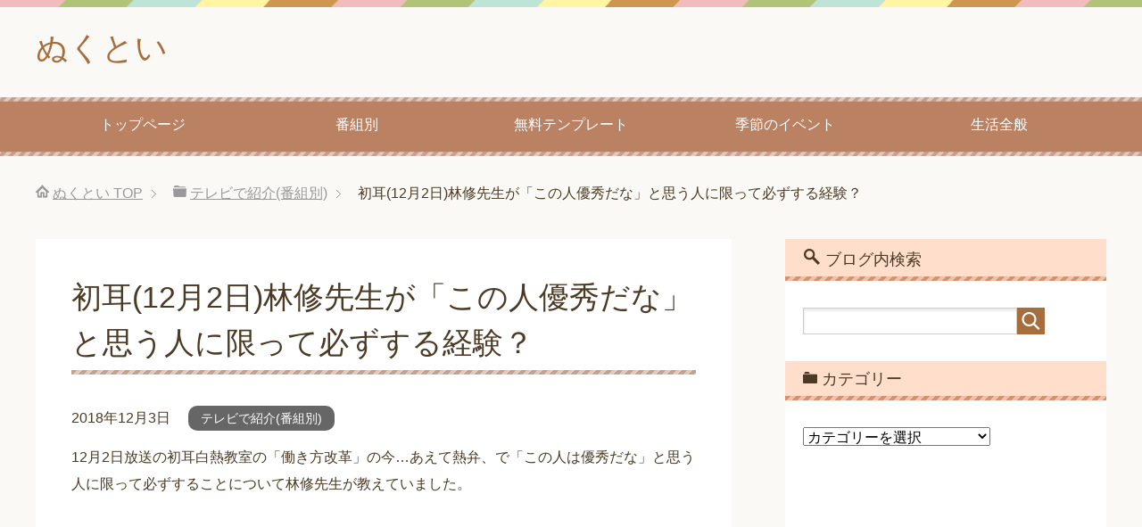

--- FILE ---
content_type: text/html; charset=UTF-8
request_url: https://www.nukutoi.com/%E5%88%9D%E8%80%B312%E6%9C%882%E6%97%A5%E6%9E%97%E4%BF%AE%E5%85%88%E7%94%9F%E3%81%8C%E3%80%8C%E3%81%93%E3%81%AE%E4%BA%BA%E5%84%AA%E7%A7%80%E3%81%A0%E3%81%AA%E3%80%8D%E3%81%A8%E6%80%9D%E3%81%86/
body_size: 11223
content:
<!DOCTYPE html>
<html lang="ja"
      class="col2">
<head prefix="og: http://ogp.me/ns# fb: http://ogp.me/ns/fb#">
<script async src="//pagead2.googlesyndication.com/pagead/js/adsbygoogle.js"></script>
<script>
     (adsbygoogle = window.adsbygoogle || []).push({
          google_ad_client: "ca-pub-9175340241986188",
          enable_page_level_ads: true
     });
</script>
    
    <meta charset="UTF-8">
    <meta http-equiv="X-UA-Compatible" content="IE=edge">
	        <meta name="viewport" content="width=device-width, initial-scale=1.0">
			            <meta name="keywords" content="テレビで紹介(番組別),林,初耳,この人優秀だな,質問,この人できる,ZOZO,ブランディング">
				            <meta name="description" content="12月2日放送の初耳白熱教室の「働き方改革」の今…あえて熱弁、で「この人は優秀だな」と思う人に限って必ずすることについて林修先生が教えていました。 スポンサーリンク 目次「この人は優秀だな」と思う人に限って必ずすること「 …">
		<link rel="canonical" href="https://www.nukutoi.com/%e5%88%9d%e8%80%b312%e6%9c%882%e6%97%a5%e6%9e%97%e4%bf%ae%e5%85%88%e7%94%9f%e3%81%8c%e3%80%8c%e3%81%93%e3%81%ae%e4%ba%ba%e5%84%aa%e7%a7%80%e3%81%a0%e3%81%aa%e3%80%8d%e3%81%a8%e6%80%9d%e3%81%86/" />

		<!-- All in One SEO 4.0.18 -->
		<title>初耳(12月2日)林修先生が「この人優秀だな」と思う人に限って必ずする経験？ | ぬくとい</title>
		<meta name="description" content="12月2日放送の初耳白熱教室の「働き方改革」の今…あえて熱弁、で「この人は優秀だな」と思う人に限って必ずすることについて林修先生が教えていました。 スポンサーリンク 目次「この人は優秀だな」と思う人に限って必ずすること「 […]"/>
		<link rel="canonical" href="https://www.nukutoi.com/%e5%88%9d%e8%80%b312%e6%9c%882%e6%97%a5%e6%9e%97%e4%bf%ae%e5%85%88%e7%94%9f%e3%81%8c%e3%80%8c%e3%81%93%e3%81%ae%e4%ba%ba%e5%84%aa%e7%a7%80%e3%81%a0%e3%81%aa%e3%80%8d%e3%81%a8%e6%80%9d%e3%81%86/" />
		<meta property="og:site_name" content="ぬくとい" />
		<meta property="og:type" content="article" />
		<meta property="og:title" content="初耳(12月2日)林修先生が「この人優秀だな」と思う人に限って必ずする経験？ | ぬくとい" />
		<meta property="og:description" content="12月2日放送の初耳白熱教室の「働き方改革」の今…あえて熱弁、で「この人は優秀だな」と思う人に限って必ずすることについて林修先生が教えていました。 スポンサーリンク 目次「この人は優秀だな」と思う人に限って必ずすること「 […]" />
		<meta property="og:url" content="https://www.nukutoi.com/%e5%88%9d%e8%80%b312%e6%9c%882%e6%97%a5%e6%9e%97%e4%bf%ae%e5%85%88%e7%94%9f%e3%81%8c%e3%80%8c%e3%81%93%e3%81%ae%e4%ba%ba%e5%84%aa%e7%a7%80%e3%81%a0%e3%81%aa%e3%80%8d%e3%81%a8%e6%80%9d%e3%81%86/" />
		<meta property="fb:app_id" content="879845122363532" />
		<meta property="fb:admins" content="331171097573375" />
		<meta property="og:image" content="https://www.nukutoi.com/wp-content/uploads/2019/02/nukutoi.jpg" />
		<meta property="og:image:secure_url" content="https://www.nukutoi.com/wp-content/uploads/2019/02/nukutoi.jpg" />
		<meta property="og:image:width" content="640" />
		<meta property="og:image:height" content="427" />
		<meta property="article:published_time" content="2018-12-03T02:26:05Z" />
		<meta property="article:modified_time" content="2018-12-03T02:28:45Z" />
		<meta property="twitter:card" content="summary" />
		<meta property="twitter:site" content="@nukutoitoi" />
		<meta property="twitter:domain" content="www.nukutoi.com" />
		<meta property="twitter:title" content="初耳(12月2日)林修先生が「この人優秀だな」と思う人に限って必ずする経験？ | ぬくとい" />
		<meta property="twitter:description" content="12月2日放送の初耳白熱教室の「働き方改革」の今…あえて熱弁、で「この人は優秀だな」と思う人に限って必ずすることについて林修先生が教えていました。 スポンサーリンク 目次「この人は優秀だな」と思う人に限って必ずすること「 […]" />
		<meta property="twitter:image" content="https://www.nukutoi.com/wp-content/uploads/2019/02/nukutoi.jpg" />
		<meta name="google" content="nositelinkssearchbox" />
		<script type="application/ld+json" class="aioseo-schema">
			{"@context":"https:\/\/schema.org","@graph":[{"@type":"WebSite","@id":"https:\/\/www.nukutoi.com\/#website","url":"https:\/\/www.nukutoi.com\/","name":"\u306c\u304f\u3068\u3044","description":"\u77e5\u308a\u305f\u3044\u60c5\u5831\u3092\u767a\u898b\uff01","publisher":{"@id":"https:\/\/www.nukutoi.com\/#organization"}},{"@type":"Organization","@id":"https:\/\/www.nukutoi.com\/#organization","name":"\u306c\u304f\u3068\u3044","url":"https:\/\/www.nukutoi.com\/","sameAs":["https:\/\/twitter.com\/nukutoitoi"]},{"@type":"BreadcrumbList","@id":"https:\/\/www.nukutoi.com\/%e5%88%9d%e8%80%b312%e6%9c%882%e6%97%a5%e6%9e%97%e4%bf%ae%e5%85%88%e7%94%9f%e3%81%8c%e3%80%8c%e3%81%93%e3%81%ae%e4%ba%ba%e5%84%aa%e7%a7%80%e3%81%a0%e3%81%aa%e3%80%8d%e3%81%a8%e6%80%9d%e3%81%86\/#breadcrumblist","itemListElement":[{"@type":"ListItem","@id":"https:\/\/www.nukutoi.com\/#listItem","position":"1","item":{"@id":"https:\/\/www.nukutoi.com\/#item","name":"\u30db\u30fc\u30e0","description":"\u65e5\u3005\u306e\u5b50\u80b2\u3066\u306b\u95a2\u3059\u308b\u60c5\u5831\u3084\u751f\u6d3b\u3067\u6c17\u306b\u306a\u308b\u60c5\u5831\u3092\u307e\u3068\u3081\u3066\u3044\u307e\u3059\u3002\u6c17\u306b\u306a\u3063\u305f\u3053\u3068\u304c\u3059\u3063\u304d\u308a\u89e3\u6c7a\u3059\u308b\u3088\u3046\u306a\u30d6\u30ed\u30b0\u306b\u306a\u308b\u3088\u3046\u30b7\u30e3\u30ab\u30ea\u30ad\u306b\u52aa\u3081\u3066\u3044\u307e\u3059\uff01","url":"https:\/\/www.nukutoi.com\/"},"nextItem":"https:\/\/www.nukutoi.com\/%e5%88%9d%e8%80%b312%e6%9c%882%e6%97%a5%e6%9e%97%e4%bf%ae%e5%85%88%e7%94%9f%e3%81%8c%e3%80%8c%e3%81%93%e3%81%ae%e4%ba%ba%e5%84%aa%e7%a7%80%e3%81%a0%e3%81%aa%e3%80%8d%e3%81%a8%e6%80%9d%e3%81%86\/#listItem"},{"@type":"ListItem","@id":"https:\/\/www.nukutoi.com\/%e5%88%9d%e8%80%b312%e6%9c%882%e6%97%a5%e6%9e%97%e4%bf%ae%e5%85%88%e7%94%9f%e3%81%8c%e3%80%8c%e3%81%93%e3%81%ae%e4%ba%ba%e5%84%aa%e7%a7%80%e3%81%a0%e3%81%aa%e3%80%8d%e3%81%a8%e6%80%9d%e3%81%86\/#listItem","position":"2","item":{"@id":"https:\/\/www.nukutoi.com\/%e5%88%9d%e8%80%b312%e6%9c%882%e6%97%a5%e6%9e%97%e4%bf%ae%e5%85%88%e7%94%9f%e3%81%8c%e3%80%8c%e3%81%93%e3%81%ae%e4%ba%ba%e5%84%aa%e7%a7%80%e3%81%a0%e3%81%aa%e3%80%8d%e3%81%a8%e6%80%9d%e3%81%86\/#item","name":"\u521d\u8033(12\u67082\u65e5)\u6797\u4fee\u5148\u751f\u304c\u300c\u3053\u306e\u4eba\u512a\u79c0\u3060\u306a\u300d\u3068\u601d\u3046\u4eba\u306b\u9650\u3063\u3066\u5fc5\u305a\u3059\u308b\u7d4c\u9a13\uff1f","description":"12\u67082\u65e5\u653e\u9001\u306e\u521d\u8033\u767d\u71b1\u6559\u5ba4\u306e\u300c\u50cd\u304d\u65b9\u6539\u9769\u300d\u306e\u4eca\u2026\u3042\u3048\u3066\u71b1\u5f01\u3001\u3067\u300c\u3053\u306e\u4eba\u306f\u512a\u79c0\u3060\u306a\u300d\u3068\u601d\u3046\u4eba\u306b\u9650\u3063\u3066\u5fc5\u305a\u3059\u308b\u3053\u3068\u306b\u3064\u3044\u3066\u6797\u4fee\u5148\u751f\u304c\u6559\u3048\u3066\u3044\u307e\u3057\u305f\u3002 \u30b9\u30dd\u30f3\u30b5\u30fc\u30ea\u30f3\u30af \u76ee\u6b21\u300c\u3053\u306e\u4eba\u306f\u512a\u79c0\u3060\u306a\u300d\u3068\u601d\u3046\u4eba\u306b\u9650\u3063\u3066\u5fc5\u305a\u3059\u308b\u3053\u3068\u300c [\u2026]","url":"https:\/\/www.nukutoi.com\/%e5%88%9d%e8%80%b312%e6%9c%882%e6%97%a5%e6%9e%97%e4%bf%ae%e5%85%88%e7%94%9f%e3%81%8c%e3%80%8c%e3%81%93%e3%81%ae%e4%ba%ba%e5%84%aa%e7%a7%80%e3%81%a0%e3%81%aa%e3%80%8d%e3%81%a8%e6%80%9d%e3%81%86\/"},"previousItem":"https:\/\/www.nukutoi.com\/#listItem"}]},{"@type":"Person","@id":"https:\/\/www.nukutoi.com\/author\/yamachin\/#author","url":"https:\/\/www.nukutoi.com\/author\/yamachin\/","name":"nukutoi"},{"@type":"WebPage","@id":"https:\/\/www.nukutoi.com\/%e5%88%9d%e8%80%b312%e6%9c%882%e6%97%a5%e6%9e%97%e4%bf%ae%e5%85%88%e7%94%9f%e3%81%8c%e3%80%8c%e3%81%93%e3%81%ae%e4%ba%ba%e5%84%aa%e7%a7%80%e3%81%a0%e3%81%aa%e3%80%8d%e3%81%a8%e6%80%9d%e3%81%86\/#webpage","url":"https:\/\/www.nukutoi.com\/%e5%88%9d%e8%80%b312%e6%9c%882%e6%97%a5%e6%9e%97%e4%bf%ae%e5%85%88%e7%94%9f%e3%81%8c%e3%80%8c%e3%81%93%e3%81%ae%e4%ba%ba%e5%84%aa%e7%a7%80%e3%81%a0%e3%81%aa%e3%80%8d%e3%81%a8%e6%80%9d%e3%81%86\/","name":"\u521d\u8033(12\u67082\u65e5)\u6797\u4fee\u5148\u751f\u304c\u300c\u3053\u306e\u4eba\u512a\u79c0\u3060\u306a\u300d\u3068\u601d\u3046\u4eba\u306b\u9650\u3063\u3066\u5fc5\u305a\u3059\u308b\u7d4c\u9a13\uff1f | \u306c\u304f\u3068\u3044","description":"12\u67082\u65e5\u653e\u9001\u306e\u521d\u8033\u767d\u71b1\u6559\u5ba4\u306e\u300c\u50cd\u304d\u65b9\u6539\u9769\u300d\u306e\u4eca\u2026\u3042\u3048\u3066\u71b1\u5f01\u3001\u3067\u300c\u3053\u306e\u4eba\u306f\u512a\u79c0\u3060\u306a\u300d\u3068\u601d\u3046\u4eba\u306b\u9650\u3063\u3066\u5fc5\u305a\u3059\u308b\u3053\u3068\u306b\u3064\u3044\u3066\u6797\u4fee\u5148\u751f\u304c\u6559\u3048\u3066\u3044\u307e\u3057\u305f\u3002 \u30b9\u30dd\u30f3\u30b5\u30fc\u30ea\u30f3\u30af \u76ee\u6b21\u300c\u3053\u306e\u4eba\u306f\u512a\u79c0\u3060\u306a\u300d\u3068\u601d\u3046\u4eba\u306b\u9650\u3063\u3066\u5fc5\u305a\u3059\u308b\u3053\u3068\u300c [\u2026]","inLanguage":"ja","isPartOf":{"@id":"https:\/\/www.nukutoi.com\/#website"},"breadcrumb":{"@id":"https:\/\/www.nukutoi.com\/%e5%88%9d%e8%80%b312%e6%9c%882%e6%97%a5%e6%9e%97%e4%bf%ae%e5%85%88%e7%94%9f%e3%81%8c%e3%80%8c%e3%81%93%e3%81%ae%e4%ba%ba%e5%84%aa%e7%a7%80%e3%81%a0%e3%81%aa%e3%80%8d%e3%81%a8%e6%80%9d%e3%81%86\/#breadcrumblist"},"author":"https:\/\/www.nukutoi.com\/%e5%88%9d%e8%80%b312%e6%9c%882%e6%97%a5%e6%9e%97%e4%bf%ae%e5%85%88%e7%94%9f%e3%81%8c%e3%80%8c%e3%81%93%e3%81%ae%e4%ba%ba%e5%84%aa%e7%a7%80%e3%81%a0%e3%81%aa%e3%80%8d%e3%81%a8%e6%80%9d%e3%81%86\/#author","creator":"https:\/\/www.nukutoi.com\/%e5%88%9d%e8%80%b312%e6%9c%882%e6%97%a5%e6%9e%97%e4%bf%ae%e5%85%88%e7%94%9f%e3%81%8c%e3%80%8c%e3%81%93%e3%81%ae%e4%ba%ba%e5%84%aa%e7%a7%80%e3%81%a0%e3%81%aa%e3%80%8d%e3%81%a8%e6%80%9d%e3%81%86\/#author","datePublished":"2018-12-03T02:26:05+09:00","dateModified":"2018-12-03T02:28:45+09:00"},{"@type":"Article","@id":"https:\/\/www.nukutoi.com\/%e5%88%9d%e8%80%b312%e6%9c%882%e6%97%a5%e6%9e%97%e4%bf%ae%e5%85%88%e7%94%9f%e3%81%8c%e3%80%8c%e3%81%93%e3%81%ae%e4%ba%ba%e5%84%aa%e7%a7%80%e3%81%a0%e3%81%aa%e3%80%8d%e3%81%a8%e6%80%9d%e3%81%86\/#article","name":"\u521d\u8033(12\u67082\u65e5)\u6797\u4fee\u5148\u751f\u304c\u300c\u3053\u306e\u4eba\u512a\u79c0\u3060\u306a\u300d\u3068\u601d\u3046\u4eba\u306b\u9650\u3063\u3066\u5fc5\u305a\u3059\u308b\u7d4c\u9a13\uff1f | \u306c\u304f\u3068\u3044","description":"12\u67082\u65e5\u653e\u9001\u306e\u521d\u8033\u767d\u71b1\u6559\u5ba4\u306e\u300c\u50cd\u304d\u65b9\u6539\u9769\u300d\u306e\u4eca\u2026\u3042\u3048\u3066\u71b1\u5f01\u3001\u3067\u300c\u3053\u306e\u4eba\u306f\u512a\u79c0\u3060\u306a\u300d\u3068\u601d\u3046\u4eba\u306b\u9650\u3063\u3066\u5fc5\u305a\u3059\u308b\u3053\u3068\u306b\u3064\u3044\u3066\u6797\u4fee\u5148\u751f\u304c\u6559\u3048\u3066\u3044\u307e\u3057\u305f\u3002 \u30b9\u30dd\u30f3\u30b5\u30fc\u30ea\u30f3\u30af \u76ee\u6b21\u300c\u3053\u306e\u4eba\u306f\u512a\u79c0\u3060\u306a\u300d\u3068\u601d\u3046\u4eba\u306b\u9650\u3063\u3066\u5fc5\u305a\u3059\u308b\u3053\u3068\u300c [\u2026]","headline":"\u521d\u8033(12\u67082\u65e5)\u6797\u4fee\u5148\u751f\u304c\u300c\u3053\u306e\u4eba\u512a\u79c0\u3060\u306a\u300d\u3068\u601d\u3046\u4eba\u306b\u9650\u3063\u3066\u5fc5\u305a\u3059\u308b\u7d4c\u9a13\uff1f","author":{"@id":"https:\/\/www.nukutoi.com\/author\/yamachin\/#author"},"publisher":{"@id":"https:\/\/www.nukutoi.com\/#organization"},"datePublished":"2018-12-03T02:26:05+09:00","dateModified":"2018-12-03T02:28:45+09:00","articleSection":"\u30c6\u30ec\u30d3\u3067\u7d39\u4ecb(\u756a\u7d44\u5225), \u6797, \u521d\u8033, \u3053\u306e\u4eba\u512a\u79c0\u3060\u306a, \u8cea\u554f, \u3053\u306e\u4eba\u3067\u304d\u308b, ZOZO, \u30d6\u30e9\u30f3\u30c7\u30a3\u30f3\u30b0","mainEntityOfPage":{"@id":"https:\/\/www.nukutoi.com\/%e5%88%9d%e8%80%b312%e6%9c%882%e6%97%a5%e6%9e%97%e4%bf%ae%e5%85%88%e7%94%9f%e3%81%8c%e3%80%8c%e3%81%93%e3%81%ae%e4%ba%ba%e5%84%aa%e7%a7%80%e3%81%a0%e3%81%aa%e3%80%8d%e3%81%a8%e6%80%9d%e3%81%86\/#webpage"},"isPartOf":{"@id":"https:\/\/www.nukutoi.com\/%e5%88%9d%e8%80%b312%e6%9c%882%e6%97%a5%e6%9e%97%e4%bf%ae%e5%85%88%e7%94%9f%e3%81%8c%e3%80%8c%e3%81%93%e3%81%ae%e4%ba%ba%e5%84%aa%e7%a7%80%e3%81%a0%e3%81%aa%e3%80%8d%e3%81%a8%e6%80%9d%e3%81%86\/#webpage"}}]}
		</script>
		<script type="text/javascript" >
			window.ga=window.ga||function(){(ga.q=ga.q||[]).push(arguments)};ga.l=+new Date;
			ga('create', "UA-55585812-44", 'auto');
			ga('send', 'pageview');
		</script>
		<script async src="https://www.google-analytics.com/analytics.js"></script>
		<!-- All in One SEO -->

<link rel='dns-prefetch' href='//s.w.org' />
<link rel="alternate" type="application/rss+xml" title="ぬくとい &raquo; フィード" href="https://www.nukutoi.com/feed/" />
<link rel="alternate" type="application/rss+xml" title="ぬくとい &raquo; コメントフィード" href="https://www.nukutoi.com/comments/feed/" />
<link rel="alternate" type="application/rss+xml" title="ぬくとい &raquo; 初耳(12月2日)林修先生が「この人優秀だな」と思う人に限って必ずする経験？ のコメントのフィード" href="https://www.nukutoi.com/%e5%88%9d%e8%80%b312%e6%9c%882%e6%97%a5%e6%9e%97%e4%bf%ae%e5%85%88%e7%94%9f%e3%81%8c%e3%80%8c%e3%81%93%e3%81%ae%e4%ba%ba%e5%84%aa%e7%a7%80%e3%81%a0%e3%81%aa%e3%80%8d%e3%81%a8%e6%80%9d%e3%81%86/feed/" />
		<script type="text/javascript">
			window._wpemojiSettings = {"baseUrl":"https:\/\/s.w.org\/images\/core\/emoji\/12.0.0-1\/72x72\/","ext":".png","svgUrl":"https:\/\/s.w.org\/images\/core\/emoji\/12.0.0-1\/svg\/","svgExt":".svg","source":{"concatemoji":"https:\/\/www.nukutoi.com\/wp-includes\/js\/wp-emoji-release.min.js?ver=5.3.20"}};
			!function(e,a,t){var n,r,o,i=a.createElement("canvas"),p=i.getContext&&i.getContext("2d");function s(e,t){var a=String.fromCharCode;p.clearRect(0,0,i.width,i.height),p.fillText(a.apply(this,e),0,0);e=i.toDataURL();return p.clearRect(0,0,i.width,i.height),p.fillText(a.apply(this,t),0,0),e===i.toDataURL()}function c(e){var t=a.createElement("script");t.src=e,t.defer=t.type="text/javascript",a.getElementsByTagName("head")[0].appendChild(t)}for(o=Array("flag","emoji"),t.supports={everything:!0,everythingExceptFlag:!0},r=0;r<o.length;r++)t.supports[o[r]]=function(e){if(!p||!p.fillText)return!1;switch(p.textBaseline="top",p.font="600 32px Arial",e){case"flag":return s([127987,65039,8205,9895,65039],[127987,65039,8203,9895,65039])?!1:!s([55356,56826,55356,56819],[55356,56826,8203,55356,56819])&&!s([55356,57332,56128,56423,56128,56418,56128,56421,56128,56430,56128,56423,56128,56447],[55356,57332,8203,56128,56423,8203,56128,56418,8203,56128,56421,8203,56128,56430,8203,56128,56423,8203,56128,56447]);case"emoji":return!s([55357,56424,55356,57342,8205,55358,56605,8205,55357,56424,55356,57340],[55357,56424,55356,57342,8203,55358,56605,8203,55357,56424,55356,57340])}return!1}(o[r]),t.supports.everything=t.supports.everything&&t.supports[o[r]],"flag"!==o[r]&&(t.supports.everythingExceptFlag=t.supports.everythingExceptFlag&&t.supports[o[r]]);t.supports.everythingExceptFlag=t.supports.everythingExceptFlag&&!t.supports.flag,t.DOMReady=!1,t.readyCallback=function(){t.DOMReady=!0},t.supports.everything||(n=function(){t.readyCallback()},a.addEventListener?(a.addEventListener("DOMContentLoaded",n,!1),e.addEventListener("load",n,!1)):(e.attachEvent("onload",n),a.attachEvent("onreadystatechange",function(){"complete"===a.readyState&&t.readyCallback()})),(n=t.source||{}).concatemoji?c(n.concatemoji):n.wpemoji&&n.twemoji&&(c(n.twemoji),c(n.wpemoji)))}(window,document,window._wpemojiSettings);
		</script>
		<style type="text/css">
img.wp-smiley,
img.emoji {
	display: inline !important;
	border: none !important;
	box-shadow: none !important;
	height: 1em !important;
	width: 1em !important;
	margin: 0 .07em !important;
	vertical-align: -0.1em !important;
	background: none !important;
	padding: 0 !important;
}
</style>
	<link rel='stylesheet' id='wp-block-library-css'  href='https://www.nukutoi.com/wp-includes/css/dist/block-library/style.min.css?ver=5.3.20' type='text/css' media='all' />
<link rel='stylesheet' id='contact-form-7-css'  href='https://www.nukutoi.com/wp-content/plugins/contact-form-7/includes/css/styles.css?ver=5.1.4' type='text/css' media='all' />
<link rel='stylesheet' id='toc-screen-css'  href='https://www.nukutoi.com/wp-content/plugins/table-of-contents-plus/screen.min.css?ver=2002' type='text/css' media='all' />
<link rel='stylesheet' id='wpt-twitter-feed-css'  href='https://www.nukutoi.com/wp-content/plugins/wp-to-twitter/css/twitter-feed.css?ver=5.3.20' type='text/css' media='all' />
<link rel='stylesheet' id='keni_base-css'  href='https://www.nukutoi.com/wp-content/themes/keni71_wp_pretty_brown_201809140922/base.css?ver=5.3.20' type='text/css' media='all' />
<link rel='stylesheet' id='keni_rwd-css'  href='https://www.nukutoi.com/wp-content/themes/keni71_wp_pretty_brown_201809140922/rwd.css?ver=5.3.20' type='text/css' media='all' />
<link rel='stylesheet' id='jquery-lazyloadxt-spinner-css-css'  href='//www.nukutoi.com/wp-content/plugins/a3-lazy-load/assets/css/jquery.lazyloadxt.spinner.css?ver=5.3.20' type='text/css' media='all' />
<script type='text/javascript' src='https://www.nukutoi.com/wp-includes/js/jquery/jquery.js?ver=1.12.4-wp' async charset='UTF-8'></script>
<script type='text/javascript' src='https://www.nukutoi.com/wp-includes/js/jquery/jquery-migrate.min.js?ver=1.4.1' async charset='UTF-8'></script>
<link rel='https://api.w.org/' href='https://www.nukutoi.com/wp-json/' />
<link rel="EditURI" type="application/rsd+xml" title="RSD" href="https://www.nukutoi.com/xmlrpc.php?rsd" />
<link rel="wlwmanifest" type="application/wlwmanifest+xml" href="https://www.nukutoi.com/wp-includes/wlwmanifest.xml" /> 
<meta name="generator" content="WordPress 5.3.20" />
<link rel='shortlink' href='https://www.nukutoi.com/?p=2284' />
<link rel="alternate" type="application/json+oembed" href="https://www.nukutoi.com/wp-json/oembed/1.0/embed?url=https%3A%2F%2Fwww.nukutoi.com%2F%25e5%2588%259d%25e8%2580%25b312%25e6%259c%25882%25e6%2597%25a5%25e6%259e%2597%25e4%25bf%25ae%25e5%2585%2588%25e7%2594%259f%25e3%2581%258c%25e3%2580%258c%25e3%2581%2593%25e3%2581%25ae%25e4%25ba%25ba%25e5%2584%25aa%25e7%25a7%2580%25e3%2581%25a0%25e3%2581%25aa%25e3%2580%258d%25e3%2581%25a8%25e6%2580%259d%25e3%2581%2586%2F" />
<link rel="alternate" type="text/xml+oembed" href="https://www.nukutoi.com/wp-json/oembed/1.0/embed?url=https%3A%2F%2Fwww.nukutoi.com%2F%25e5%2588%259d%25e8%2580%25b312%25e6%259c%25882%25e6%2597%25a5%25e6%259e%2597%25e4%25bf%25ae%25e5%2585%2588%25e7%2594%259f%25e3%2581%258c%25e3%2580%258c%25e3%2581%2593%25e3%2581%25ae%25e4%25ba%25ba%25e5%2584%25aa%25e7%25a7%2580%25e3%2581%25a0%25e3%2581%25aa%25e3%2580%258d%25e3%2581%25a8%25e6%2580%259d%25e3%2581%2586%2F&#038;format=xml" />
<script type="text/javascript">
<!--
/******************************************************************************
***   COPY PROTECTED BY http://chetangole.com/blog/wp-copyprotect/   version 3.1.0 ****
******************************************************************************/
function clickIE4(){
if (event.button==2){
return false;
}
}
function clickNS4(e){
if (document.layers||document.getElementById&&!document.all){
if (e.which==2||e.which==3){
return false;
}
}
}

if (document.layers){
document.captureEvents(Event.MOUSEDOWN);
document.onmousedown=clickNS4;
}
else if (document.all&&!document.getElementById){
document.onmousedown=clickIE4;
}

document.oncontextmenu=new Function("return false")
// --> 
</script>

<script type="text/javascript">
/******************************************************************************
***   COPY PROTECTED BY http://chetangole.com/blog/wp-copyprotect/   version 3.1.0 ****
******************************************************************************/
function disableSelection(target){
if (typeof target.onselectstart!="undefined") //For IE 
	target.onselectstart=function(){return false}
else if (typeof target.style.MozUserSelect!="undefined") //For Firefox
	target.style.MozUserSelect="none"
else //All other route (For Opera)
	target.onmousedown=function(){return false}
target.style.cursor = "default"
}
</script>
<!-- Analytics by WP-Statistics v13.0.5 - https://wp-statistics.com/ -->
		<style type="text/css" id="wp-custom-css">
			
/* ----------------------------------------------------
 SNSボタン
-----------------------------------------------------*/
.sns-wrap {
    width: 100%;
    margin-top: 1em;
    margin-bottom: 1%;
}
 
.sns {
    margin: 0 auto;
    list-style: none;
}
 
.sns a {
    text-decoration: none;
    font-size: 15px;
}
 
.sns {
    text-align: center;
}
 
.sns li {
    float: left;
    width: 32.3%;
    margin: 0 .5% 2%;
}
 
.sns a {
    position: relative;
    display: block;
    padding: 10px 5px;
    color: #fff;
    border-radius: 5px;
    text-align: center;
}
 
.sns span,
.sns .fa {
    margin-right: .4em;
    color: #fff;
}
 
.sns li a:hover {
    -webkit-transform: translate3d(0px,5px,1px);
    -moz-transform: translate3d(0px,5px,1px);
    transform: translate3d(0px,5px,1px);
    box-shadow: none;
}
 
.sns .twitter a {
    background: #55acee;
    box-shadow: 0 5px 0 #0092ca;
}
 
.sns .facebook a {
    background: #315096;
    box-shadow: 0 5px 0 #2c4373;
}
 
.sns .googleplus a {
    background: #dd4b39;
    box-shadow: 0 5px 0 #ad3a2d;
}
 
.sns .hatebu a {
    background: #008fde;
    box-shadow: 0 5px 0 #016DA9;
}
 
.sns .pocket a {
    background: #f03e51;
    box-shadow: 0 5px 0 #c0392b;
}
 
.sns .feedly a {
    background: #87c040;
    box-shadow: 0 5px 0 #74a436;
}
 
@media only screen and ( max-width: 736px ) {
    .sns li {
        width: 32.3%;
        margin: 0 .5% 4%;
    }
     
    .sns a {
        font-size: 13px;
        padding: 6px 3px;
    }
}		</style>
		<!-- ## NXS/OG ## --><!-- ## NXSOGTAGS ## --><!-- ## NXS/OG ## -->
        <link rel="shortcut icon" type="image/x-icon" href="https://www.nukutoi.com/wp-content/themes/keni71_wp_pretty_brown_201809140922/favicon.ico">
        <link rel="apple-touch-icon" href="https://www.nukutoi.com/wp-content/themes/keni71_wp_pretty_brown_201809140922/images/apple-touch-icon.png">
        <link rel="apple-touch-icon-precomposed"
              href="https://www.nukutoi.com/wp-content/themes/keni71_wp_pretty_brown_201809140922/images/apple-touch-icon.png">
        <link rel="icon" href="https://www.nukutoi.com/wp-content/themes/keni71_wp_pretty_brown_201809140922/images/apple-touch-icon.png">
	    <!--[if lt IE 9]>
    <script src="https://www.nukutoi.com/wp-content/themes/keni71_wp_pretty_brown_201809140922/js/html5.js"></script><![endif]-->
	

</head>
    <body class="post-template-default single single-post postid-2284 single-format-standard">
	
    <div class="container">
        <header id="top" class="site-header ">
            <div class="site-header-in">
                <div class="site-header-conts">
					                        <p class="site-title"><a
                                    href="https://www.nukutoi.com">ぬくとい</a>
                        </p>
					                </div>
            </div>
			                <!--▼グローバルナビ-->
                <nav class="global-nav">
                    <div class="global-nav-in">
                        <div class="global-nav-panel"><span class="btn-global-nav icon-gn-menu">メニュー</span></div>
                        <ul id="menu">
							<li class="menu-item menu-item-type-custom menu-item-object-custom menu-item-home menu-item-62"><a href="https://www.nukutoi.com/">トップページ</a></li>
<li class="menu-item menu-item-type-taxonomy menu-item-object-category current-post-ancestor current-menu-parent current-post-parent menu-item-has-children menu-item-15614"><a href="https://www.nukutoi.com/category/%e3%83%86%e3%83%ac%e3%83%93/">番組別</a>
<ul class="sub-menu">
	<li class="menu-item menu-item-type-taxonomy menu-item-object-category menu-item-25204"><a href="https://www.nukutoi.com/category/%e3%83%86%e3%83%ac%e3%83%93/hirunandesu/">ヒルナンデス</a></li>
	<li class="menu-item menu-item-type-taxonomy menu-item-object-category menu-item-25201"><a href="https://www.nukutoi.com/category/%e3%83%86%e3%83%ac%e3%83%93/asaichi/">あさイチ</a></li>
	<li class="menu-item menu-item-type-taxonomy menu-item-object-category menu-item-25205"><a href="https://www.nukutoi.com/category/%e3%83%86%e3%83%ac%e3%83%93/kyonoryori/">きょうの料理</a></li>
	<li class="menu-item menu-item-type-taxonomy menu-item-object-category menu-item-25202"><a href="https://www.nukutoi.com/category/%e3%83%86%e3%83%ac%e3%83%93/sukkiri/">スッキリ</a></li>
	<li class="menu-item menu-item-type-taxonomy menu-item-object-category menu-item-25203"><a href="https://www.nukutoi.com/category/%e3%83%86%e3%83%ac%e3%83%93/nonstop/">ノンストップ</a></li>
</ul>
</li>
<li class="menu-item menu-item-type-taxonomy menu-item-object-category menu-item-25238"><a href="https://www.nukutoi.com/category/muryo/">無料テンプレート</a></li>
<li class="menu-item menu-item-type-taxonomy menu-item-object-category menu-item-25214"><a href="https://www.nukutoi.com/category/kisetsunoibento/">季節のイベント</a></li>
<li class="menu-item menu-item-type-taxonomy menu-item-object-category menu-item-6"><a href="https://www.nukutoi.com/category/seikatsu/">生活全般</a></li>
                        </ul>
                    </div>
                </nav>
                <!--▲グローバルナビ-->
			        </header>
		        <!--▲サイトヘッダー-->

<div class="main-body">
<div class="main-body-in">

		<nav class="breadcrumbs">
			<ol class="breadcrumbs-in" itemscope itemtype="http://schema.org/BreadcrumbList">
				<li class="bcl-first" itemprop="itemListElement" itemscope itemtype="http://schema.org/ListItem">
	<a itemprop="item" href="https://www.nukutoi.com"><span itemprop="name">ぬくとい</span> TOP</a>
	<meta itemprop="position" content="1" />
</li>
<li itemprop="itemListElement" itemscope itemtype="http://schema.org/ListItem">
	<a itemprop="item" href="https://www.nukutoi.com/category/%e3%83%86%e3%83%ac%e3%83%93/"><span itemprop="name">テレビで紹介(番組別)</span></a>
	<meta itemprop="position" content="2" />
</li>
<li class="bcl-last">初耳(12月2日)林修先生が「この人優秀だな」と思う人に限って必ずする経験？</li>
			</ol>
		</nav>
	
	<!--▼メインコンテンツ-->
	<main>
	<div class="main-conts">

		<!--記事-->
		<article id="post-2284" class="section-wrap post-2284 post type-post status-publish format-standard category-243 tag-509 tag-984 tag-985 tag-986 tag-987 tag-zozo tag-989">
			<div class="section-in">

			<header class="article-header">
				<h1 class="section-title" itemprop="headline">初耳(12月2日)林修先生が「この人優秀だな」と思う人に限って必ずする経験？</h1>
				<p class="post-date"><time datetime="2018-12-03" itemprop="datePublished" content="2018-12-03" >2018年12月3日</time></p>
				<meta itemprop="dateModified" content="2018-12-03">
								<div class="post-cat">
<span class="cat cat243" style="background-color: #666;"><a href="https://www.nukutoi.com/category/%e3%83%86%e3%83%ac%e3%83%93/" style="color: #FFF;">テレビで紹介(番組別)</a></span>

</div>
							</header>
	
			<div class="article-body">
			<p>12月2日放送の初耳白熱教室の「働き方改革」の今…あえて熱弁、で「この人は優秀だな」と思う人に限って必ずすることについて林修先生が教えていました。</p>
<script async src="//pagead2.googlesyndication.com/pagead/js/adsbygoogle.js"></script>
<!-- ぬくといタイトル下リンク広告 --><ins class="adsbygoogle"
     style="display:block"
     data-ad-client="ca-pub-9175340241986188"
     data-ad-slot="4417178116"
     data-ad-format="link"
     data-full-width-responsive="true"></ins><script>
(adsbygoogle = window.adsbygoogle || []).push({});
</script></br>
<div Align="center">スポンサーリンク</div>
<div Align="center"><script async src="//pagead2.googlesyndication.com/pagead/js/adsbygoogle.js"></script>
<!-- ぬくとい目次下（埋め込み済） -->
<ins class="adsbygoogle"
     style="display:inline-block;width:336px;height:280px"
     data-ad-client="ca-pub-9175340241986188"
     data-ad-slot="2699038197"></ins>
<script>
(adsbygoogle = window.adsbygoogle || []).push({});
</script>
</div><div id="toc_container" class="no_bullets"><p class="toc_title">目次</p><ul class="toc_list"><li><a href="#i">「この人は優秀だな」と思う人に限って必ずすること</a></li><li><a href="#i-2">「この人は優秀だな」と思う人に限って必ずすること</a></li></ul></div>
<h2><span id="i">「この人は優秀だな」と思う人に限って必ずすること</span></h2>
<p>林修先生が「若いころに無休で働いた経験は？」と聞きくと、<br />
「この人できる！」と思った人の回答は全員YESなんだそう。</p>
<p>・最初の2年はとにかく仕事の量をこなせ！量が質を生む</p>
<p>こちらは株式会社ZOZO前澤社長のもとでブランディングを担当する田端信太郎さんの言葉です。</p>
<script async src="//pagead2.googlesyndication.com/pagead/js/adsbygoogle.js"></script>
<!-- ぬくといタイトル下リンク広告 --><ins class="adsbygoogle"
     style="display:block"
     data-ad-client="ca-pub-9175340241986188"
     data-ad-slot="4417178116"
     data-ad-format="link"
     data-full-width-responsive="true"></ins><script>
(adsbygoogle = window.adsbygoogle || []).push({});
</script></br>
<div Align="center">スポンサーリンク</div>
<div Align="center"><script async src="//pagead2.googlesyndication.com/pagead/js/adsbygoogle.js"></script>
<!-- ぬくとい目次下（埋め込み済） -->
<ins class="adsbygoogle"
     style="display:inline-block;width:336px;height:280px"
     data-ad-client="ca-pub-9175340241986188"
     data-ad-slot="2699038197"></ins>
<script>
(adsbygoogle = window.adsbygoogle || []).push({});
</script>
</div><h2><span id="i-2">「この人は優秀だな」と思う人に限って必ずすること</span></h2>
<p>2018年12月2日放送の初耳白熱教室の「働き方改革」の今…あえて熱弁、で「この人は優秀だな」と思う人に限って必ずすることについて林修先生が教えていたことについてまとめました。</p>

<div style="font-size: 0px; height: 0px; line-height: 0px; margin: 0; padding: 0; clear: both;"></div> <div Align="center"><script async src="//pagead2.googlesyndication.com/pagead/js/adsbygoogle.js"></script>
<!-- ぬくといタイトル下リンク広告 -->
<ins class="adsbygoogle"
     style="display:block"
     data-ad-client="ca-pub-9175340241986188"
     data-ad-slot="4417178116"
     data-ad-format="link"
     data-full-width-responsive="true"></ins>
<script>
(adsbygoogle = window.adsbygoogle || []).push({});
</script>
</div> <div class="article-body">

			</div><!--article-body-->
この記事も読まれています
<script async src="https://pagead2.googlesyndication.com/pagead/js/adsbygoogle.js"></script>
<ins class="adsbygoogle"
     style="display:block"
     data-ad-format="autorelaxed"
     data-ad-client="ca-pub-9175340241986188"
     data-ad-slot="6214140082"></ins>
<script>
     (adsbygoogle = window.adsbygoogle || []).push({});
</script>				

			<div Align="center">スポンサーリンク</div>
<div Align="center"><script async src="//pagead2.googlesyndication.com/pagead/js/adsbygoogle.js"></script>
<!-- ぬくとい目次下（埋め込み済） -->
<ins class="adsbygoogle"
     style="display:inline-block;width:336px;height:280px"
     data-ad-client="ca-pub-9175340241986188"
     data-ad-slot="2699038197"></ins>
<script>
(adsbygoogle = window.adsbygoogle || []).push({});
</script></div>
							
						<div class="post-tag">
			<p>タグ : <a href="https://www.nukutoi.com/tag/%e6%9e%97/" rel="tag">林</a>, <a href="https://www.nukutoi.com/tag/%e5%88%9d%e8%80%b3/" rel="tag">初耳</a>, <a href="https://www.nukutoi.com/tag/%e3%81%93%e3%81%ae%e4%ba%ba%e5%84%aa%e7%a7%80%e3%81%a0%e3%81%aa/" rel="tag">この人優秀だな</a>, <a href="https://www.nukutoi.com/tag/%e8%b3%aa%e5%95%8f/" rel="tag">質問</a>, <a href="https://www.nukutoi.com/tag/%e3%81%93%e3%81%ae%e4%ba%ba%e3%81%a7%e3%81%8d%e3%82%8b/" rel="tag">この人できる</a>, <a href="https://www.nukutoi.com/tag/zozo/" rel="tag">ZOZO</a>, <a href="https://www.nukutoi.com/tag/%e3%83%96%e3%83%a9%e3%83%b3%e3%83%87%e3%82%a3%e3%83%b3%e3%82%b0/" rel="tag">ブランディング</a></p>
			</div>
						<div class="page-nav-bf cont-nav">
<p class="page-nav-next">「<a href="https://www.nukutoi.com/%e5%88%9d%e8%80%b3%e6%9e%97%e4%bf%ae%e5%85%88%e7%94%9f%e3%81%ae20%e4%bb%a3%e3%81%ae%e5%a4%9a%e5%bf%99%e3%82%b9%e3%82%b1%e3%82%b8%e3%83%a5%e3%83%bc%e3%83%ab%ef%bc%811%e6%97%a5%e4%bd%95%e6%99%82/" rel="next">初耳(12月2日)林修先生の20代の多忙スケジュール！1日何時間？中島健人</a>」</p>
<p class="page-nav-prev">「<a href="https://www.nukutoi.com/%e4%b8%96%e7%95%8c%e3%81%ae%e6%9e%9c%e3%81%a6%e3%81%be%e3%81%a7%e3%82%a4%e3%83%83%e3%83%86q%e5%a5%b3%e8%8a%b8%e4%ba%ba%e3%80%8c%e4%b8%87%e4%ba%ba%e6%ad%a6%e8%a1%93%e4%bd%93%e6%93%8d%e3%80%8d%e5%ad%a6/" rel="prev">世界の果てまでイッテQ(12月2日)女芸人「万人武術体操」学校の場所はどこ?</a>」</p>
			</div>
			
			<section id="comments" class="comments-area">
			
<!-- You can start editing here. -->


			<!-- If comments are closed. -->
		<!--<p class="nocomments">コメントは受け付けていません。</p>-->

			</section>

			</div><!--section-in-->
		</article><!--記事-->


	</div><!--main-conts-->
	</main>
	<!--▲メインコンテンツ-->

	    <!--▼サブコンテンツ-->
    <aside class="sub-conts sidebar">
		<section id="search-2" class="section-wrap widget-conts widget_search"><div class="section-in"><h3 class="section-title">ブログ内検索</h3><form method="get" id="searchform" action="https://www.nukutoi.com/">
	<div class="search-box">
		<input class="search" type="text" value="" name="s" id="s"><button id="searchsubmit" class="btn-search"><img class="lazy lazy-hidden" alt="検索" width="32" height="20" src="//www.nukutoi.com/wp-content/plugins/a3-lazy-load/assets/images/lazy_placeholder.gif" data-lazy-type="image" data-src="https://www.nukutoi.com/wp-content/themes/keni71_wp_pretty_brown_201809140922/images/icon/icon-btn-search.png"><noscript><img alt="検索" width="32" height="20" src="https://www.nukutoi.com/wp-content/themes/keni71_wp_pretty_brown_201809140922/images/icon/icon-btn-search.png"></noscript></button>
	</div>
</form></div></section><section id="categories-2" class="section-wrap widget-conts widget_categories"><div class="section-in"><h3 class="section-title">カテゴリー</h3><form action="https://www.nukutoi.com" method="get"><label class="screen-reader-text" for="cat">カテゴリー</label><select  name='cat' id='cat' class='postform' >
	<option value='-1'>カテゴリーを選択</option>
	<option class="level-0" value="4901">福袋・セール</option>
	<option class="level-0" value="243">テレビで紹介(番組別)</option>
	<option class="level-1" value="4515">&nbsp;&nbsp;&nbsp;あさイチ</option>
	<option class="level-1" value="4518">&nbsp;&nbsp;&nbsp;スッキリ</option>
	<option class="level-1" value="4540">&nbsp;&nbsp;&nbsp;ノンストップ</option>
	<option class="level-1" value="4516">&nbsp;&nbsp;&nbsp;ヒルナンデス</option>
	<option class="level-1" value="4537">&nbsp;&nbsp;&nbsp;きょうの料理</option>
	<option class="level-1" value="4539">&nbsp;&nbsp;&nbsp;きょうの料理ビギナーズ</option>
	<option class="level-1" value="4567">&nbsp;&nbsp;&nbsp;教えてもらう前と後</option>
	<option class="level-1" value="4585">&nbsp;&nbsp;&nbsp;ハナタカ優越館</option>
	<option class="level-1" value="4586">&nbsp;&nbsp;&nbsp;世界一受けたい授業</option>
	<option class="level-0" value="4519">テレビで紹介(テーマ別)</option>
	<option class="level-1" value="2795">&nbsp;&nbsp;&nbsp;お金</option>
	<option class="level-1" value="971">&nbsp;&nbsp;&nbsp;場所</option>
	<option class="level-1" value="972">&nbsp;&nbsp;&nbsp;レシピ</option>
	<option class="level-1" value="973">&nbsp;&nbsp;&nbsp;ダイエット</option>
	<option class="level-1" value="974">&nbsp;&nbsp;&nbsp;健康</option>
	<option class="level-1" value="1033">&nbsp;&nbsp;&nbsp;商品</option>
	<option class="level-1" value="1034">&nbsp;&nbsp;&nbsp;生活</option>
	<option class="level-0" value="1497">レシピ集</option>
	<option class="level-0" value="2">生活全般</option>
	<option class="level-0" value="29">季節のイベント</option>
	<option class="level-0" value="4830">無料ダウンロード</option>
	<option class="level-0" value="14">子育て</option>
	<option class="level-0" value="119">お出かけスポット</option>
	<option class="level-0" value="1">未分類</option>
</select>
</form>
<script type="text/javascript">
/* <![CDATA[ */
(function() {
	var dropdown = document.getElementById( "cat" );
	function onCatChange() {
		if ( dropdown.options[ dropdown.selectedIndex ].value > 0 ) {
			dropdown.parentNode.submit();
		}
	}
	dropdown.onchange = onCatChange;
})();
/* ]]> */
</script>

			</div></section><section id="custom_html-3" class="widget_text section-wrap widget-conts widget_custom_html"><div class="widget_text section-in"><div class="textwidget custom-html-widget"><script async src="//pagead2.googlesyndication.com/pagead/js/adsbygoogle.js"></script>
<!-- ぬくといタイトル下リンク広告 -->
<ins class="adsbygoogle"
     style="display:block"
     data-ad-client="ca-pub-9175340241986188"
     data-ad-slot="4417178116"
     data-ad-format="link"
     data-full-width-responsive="true"></ins>
<script>
(adsbygoogle = window.adsbygoogle || []).push({});
</script></div></div></section><section id="keni_recent_post-2" class="section-wrap widget-conts widget_keni_recent_post"><div class="section-in"><h3 class="section-title">最近の投稿</h3>
<ul class="link-menu-image">
<li>
<div class="link-menu-image-thumb"><a href="https://www.nukutoi.com/nengamuryotenpure/"><img width="100" height="100" src="//www.nukutoi.com/wp-content/plugins/a3-lazy-load/assets/images/lazy_placeholder.gif" data-lazy-type="image" data-src="https://www.nukutoi.com/wp-content/uploads/2023/11/年賀状　無料　テンプレート　2025-10-100x100.jpg" class="lazy lazy-hidden attachment-ss_thumb size-ss_thumb wp-post-image" alt="" srcset="" data-srcset="https://www.nukutoi.com/wp-content/uploads/2023/11/年賀状　無料　テンプレート　2025-10-100x100.jpg 100w, https://www.nukutoi.com/wp-content/uploads/2023/11/年賀状　無料　テンプレート　2025-10-150x150.jpg 150w, https://www.nukutoi.com/wp-content/uploads/2023/11/年賀状　無料　テンプレート　2025-10-320x320.jpg 320w, https://www.nukutoi.com/wp-content/uploads/2023/11/年賀状　無料　テンプレート　2025-10-200x200.jpg 200w" sizes="(max-width: 100px) 100vw, 100px" /><noscript><img width="100" height="100" src="//www.nukutoi.com/wp-content/plugins/a3-lazy-load/assets/images/lazy_placeholder.gif" data-lazy-type="image" data-src="https://www.nukutoi.com/wp-content/uploads/2023/11/年賀状　無料　テンプレート　2025-10-100x100.jpg" class="lazy lazy-hidden attachment-ss_thumb size-ss_thumb wp-post-image" alt="" srcset="" data-srcset="https://www.nukutoi.com/wp-content/uploads/2023/11/年賀状　無料　テンプレート　2025-10-100x100.jpg 100w, https://www.nukutoi.com/wp-content/uploads/2023/11/年賀状　無料　テンプレート　2025-10-150x150.jpg 150w, https://www.nukutoi.com/wp-content/uploads/2023/11/年賀状　無料　テンプレート　2025-10-320x320.jpg 320w, https://www.nukutoi.com/wp-content/uploads/2023/11/年賀状　無料　テンプレート　2025-10-200x200.jpg 200w" sizes="(max-width: 100px) 100vw, 100px" /><noscript><img width="100" height="100" src="https://www.nukutoi.com/wp-content/uploads/2023/11/年賀状　無料　テンプレート　2025-10-100x100.jpg" class="attachment-ss_thumb size-ss_thumb wp-post-image" alt="" srcset="https://www.nukutoi.com/wp-content/uploads/2023/11/年賀状　無料　テンプレート　2025-10-100x100.jpg 100w, https://www.nukutoi.com/wp-content/uploads/2023/11/年賀状　無料　テンプレート　2025-10-150x150.jpg 150w, https://www.nukutoi.com/wp-content/uploads/2023/11/年賀状　無料　テンプレート　2025-10-320x320.jpg 320w, https://www.nukutoi.com/wp-content/uploads/2023/11/年賀状　無料　テンプレート　2025-10-200x200.jpg 200w" sizes="(max-width: 100px) 100vw, 100px" /></noscript></noscript></a></div>
<p class="post-title"><a href="https://www.nukutoi.com/nengamuryotenpure/">【2025・巳年・へび】年賀状の無料テンプレート！これで迷わない厳選10サイト</a></p>
</li>
<li>
<div class="link-menu-image-thumb"><a href="https://www.nukutoi.com/jyoshikawaiinenngajyo/"><img width="100" height="100" src="//www.nukutoi.com/wp-content/plugins/a3-lazy-load/assets/images/lazy_placeholder.gif" data-lazy-type="image" data-src="https://www.nukutoi.com/wp-content/uploads/2023/11/年賀状　かわいい　女子　2025-100x100.jpg" class="lazy lazy-hidden attachment-ss_thumb size-ss_thumb wp-post-image" alt="" srcset="" data-srcset="https://www.nukutoi.com/wp-content/uploads/2023/11/年賀状　かわいい　女子　2025-100x100.jpg 100w, https://www.nukutoi.com/wp-content/uploads/2023/11/年賀状　かわいい　女子　2025-150x150.jpg 150w, https://www.nukutoi.com/wp-content/uploads/2023/11/年賀状　かわいい　女子　2025-320x320.jpg 320w, https://www.nukutoi.com/wp-content/uploads/2023/11/年賀状　かわいい　女子　2025-200x200.jpg 200w" sizes="(max-width: 100px) 100vw, 100px" /><noscript><img width="100" height="100" src="//www.nukutoi.com/wp-content/plugins/a3-lazy-load/assets/images/lazy_placeholder.gif" data-lazy-type="image" data-src="https://www.nukutoi.com/wp-content/uploads/2023/11/年賀状　かわいい　女子　2025-100x100.jpg" class="lazy lazy-hidden attachment-ss_thumb size-ss_thumb wp-post-image" alt="" srcset="" data-srcset="https://www.nukutoi.com/wp-content/uploads/2023/11/年賀状　かわいい　女子　2025-100x100.jpg 100w, https://www.nukutoi.com/wp-content/uploads/2023/11/年賀状　かわいい　女子　2025-150x150.jpg 150w, https://www.nukutoi.com/wp-content/uploads/2023/11/年賀状　かわいい　女子　2025-320x320.jpg 320w, https://www.nukutoi.com/wp-content/uploads/2023/11/年賀状　かわいい　女子　2025-200x200.jpg 200w" sizes="(max-width: 100px) 100vw, 100px" /><noscript><img width="100" height="100" src="https://www.nukutoi.com/wp-content/uploads/2023/11/年賀状　かわいい　女子　2025-100x100.jpg" class="attachment-ss_thumb size-ss_thumb wp-post-image" alt="" srcset="https://www.nukutoi.com/wp-content/uploads/2023/11/年賀状　かわいい　女子　2025-100x100.jpg 100w, https://www.nukutoi.com/wp-content/uploads/2023/11/年賀状　かわいい　女子　2025-150x150.jpg 150w, https://www.nukutoi.com/wp-content/uploads/2023/11/年賀状　かわいい　女子　2025-320x320.jpg 320w, https://www.nukutoi.com/wp-content/uploads/2023/11/年賀状　かわいい　女子　2025-200x200.jpg 200w" sizes="(max-width: 100px) 100vw, 100px" /></noscript></noscript></a></div>
<p class="post-title"><a href="https://www.nukutoi.com/jyoshikawaiinenngajyo/">【無料】女子向けかわいい干支年賀状♪へびデザイン2025年まとめ【巳年】</a></p>
</li>
<li>
<div class="link-menu-image-thumb"><a href="https://www.nukutoi.com/%e5%b9%b2%e6%94%af%e3%81%aa%e3%81%97%ef%bc%81%e3%80%90%e5%b9%b4%e8%b3%80%e7%8a%b6%e3%80%91%e7%84%a1%e6%96%99%e3%81%a7%e3%83%80%e3%82%a6%e3%83%b3%e3%83%ad%e3%83%bc%e3%83%89%e3%81%a7%e3%81%8d/"><img width="100" height="100" src="//www.nukutoi.com/wp-content/plugins/a3-lazy-load/assets/images/lazy_placeholder.gif" data-lazy-type="image" data-src="https://www.nukutoi.com/wp-content/uploads/2024/11/年賀状　干支なし　2025-10-1-100x100.jpg" class="lazy lazy-hidden attachment-ss_thumb size-ss_thumb wp-post-image" alt="" srcset="" data-srcset="https://www.nukutoi.com/wp-content/uploads/2024/11/年賀状　干支なし　2025-10-1-100x100.jpg 100w, https://www.nukutoi.com/wp-content/uploads/2024/11/年賀状　干支なし　2025-10-1-150x150.jpg 150w, https://www.nukutoi.com/wp-content/uploads/2024/11/年賀状　干支なし　2025-10-1-320x320.jpg 320w, https://www.nukutoi.com/wp-content/uploads/2024/11/年賀状　干支なし　2025-10-1-200x200.jpg 200w" sizes="(max-width: 100px) 100vw, 100px" /><noscript><img width="100" height="100" src="//www.nukutoi.com/wp-content/plugins/a3-lazy-load/assets/images/lazy_placeholder.gif" data-lazy-type="image" data-src="https://www.nukutoi.com/wp-content/uploads/2024/11/年賀状　干支なし　2025-10-1-100x100.jpg" class="lazy lazy-hidden attachment-ss_thumb size-ss_thumb wp-post-image" alt="" srcset="" data-srcset="https://www.nukutoi.com/wp-content/uploads/2024/11/年賀状　干支なし　2025-10-1-100x100.jpg 100w, https://www.nukutoi.com/wp-content/uploads/2024/11/年賀状　干支なし　2025-10-1-150x150.jpg 150w, https://www.nukutoi.com/wp-content/uploads/2024/11/年賀状　干支なし　2025-10-1-320x320.jpg 320w, https://www.nukutoi.com/wp-content/uploads/2024/11/年賀状　干支なし　2025-10-1-200x200.jpg 200w" sizes="(max-width: 100px) 100vw, 100px" /><noscript><img width="100" height="100" src="https://www.nukutoi.com/wp-content/uploads/2024/11/年賀状　干支なし　2025-10-1-100x100.jpg" class="attachment-ss_thumb size-ss_thumb wp-post-image" alt="" srcset="https://www.nukutoi.com/wp-content/uploads/2024/11/年賀状　干支なし　2025-10-1-100x100.jpg 100w, https://www.nukutoi.com/wp-content/uploads/2024/11/年賀状　干支なし　2025-10-1-150x150.jpg 150w, https://www.nukutoi.com/wp-content/uploads/2024/11/年賀状　干支なし　2025-10-1-320x320.jpg 320w, https://www.nukutoi.com/wp-content/uploads/2024/11/年賀状　干支なし　2025-10-1-200x200.jpg 200w" sizes="(max-width: 100px) 100vw, 100px" /></noscript></noscript></a></div>
<p class="post-title"><a href="https://www.nukutoi.com/%e5%b9%b2%e6%94%af%e3%81%aa%e3%81%97%ef%bc%81%e3%80%90%e5%b9%b4%e8%b3%80%e7%8a%b6%e3%80%91%e7%84%a1%e6%96%99%e3%81%a7%e3%83%80%e3%82%a6%e3%83%b3%e3%83%ad%e3%83%bc%e3%83%89%e3%81%a7%e3%81%8d/">干支なし！無料22選【年賀状2025】ダウンロードできるテンプレート</a></p>
</li>
<li>
<div class="link-menu-image-thumb"><a href="https://www.nukutoi.com/nengamuryoubusiness/"><img width="100" height="100" src="//www.nukutoi.com/wp-content/plugins/a3-lazy-load/assets/images/lazy_placeholder.gif" data-lazy-type="image" data-src="https://www.nukutoi.com/wp-content/uploads/2022/11/年賀状　ビジネス　2025-100x100.jpg" class="lazy lazy-hidden attachment-ss_thumb size-ss_thumb wp-post-image" alt="" srcset="" data-srcset="https://www.nukutoi.com/wp-content/uploads/2022/11/年賀状　ビジネス　2025-100x100.jpg 100w, https://www.nukutoi.com/wp-content/uploads/2022/11/年賀状　ビジネス　2025-150x150.jpg 150w, https://www.nukutoi.com/wp-content/uploads/2022/11/年賀状　ビジネス　2025-320x320.jpg 320w, https://www.nukutoi.com/wp-content/uploads/2022/11/年賀状　ビジネス　2025-200x200.jpg 200w" sizes="(max-width: 100px) 100vw, 100px" /><noscript><img width="100" height="100" src="//www.nukutoi.com/wp-content/plugins/a3-lazy-load/assets/images/lazy_placeholder.gif" data-lazy-type="image" data-src="https://www.nukutoi.com/wp-content/uploads/2022/11/年賀状　ビジネス　2025-100x100.jpg" class="lazy lazy-hidden attachment-ss_thumb size-ss_thumb wp-post-image" alt="" srcset="" data-srcset="https://www.nukutoi.com/wp-content/uploads/2022/11/年賀状　ビジネス　2025-100x100.jpg 100w, https://www.nukutoi.com/wp-content/uploads/2022/11/年賀状　ビジネス　2025-150x150.jpg 150w, https://www.nukutoi.com/wp-content/uploads/2022/11/年賀状　ビジネス　2025-320x320.jpg 320w, https://www.nukutoi.com/wp-content/uploads/2022/11/年賀状　ビジネス　2025-200x200.jpg 200w" sizes="(max-width: 100px) 100vw, 100px" /><noscript><img width="100" height="100" src="https://www.nukutoi.com/wp-content/uploads/2022/11/年賀状　ビジネス　2025-100x100.jpg" class="attachment-ss_thumb size-ss_thumb wp-post-image" alt="" srcset="https://www.nukutoi.com/wp-content/uploads/2022/11/年賀状　ビジネス　2025-100x100.jpg 100w, https://www.nukutoi.com/wp-content/uploads/2022/11/年賀状　ビジネス　2025-150x150.jpg 150w, https://www.nukutoi.com/wp-content/uploads/2022/11/年賀状　ビジネス　2025-320x320.jpg 320w, https://www.nukutoi.com/wp-content/uploads/2022/11/年賀状　ビジネス　2025-200x200.jpg 200w" sizes="(max-width: 100px) 100vw, 100px" /></noscript></noscript></a></div>
<p class="post-title"><a href="https://www.nukutoi.com/nengamuryoubusiness/">年賀状2025無料テンプレート【ビジネス版】絶対おすすめの10選！</a></p>
</li>
<li>
<div class="link-menu-image-thumb"><a href="https://www.nukutoi.com/%e5%b9%b4%e8%b3%80%e7%8a%b6%e3%81%98%e3%81%be%e3%81%84%e3%83%86%e3%83%b3%e3%83%97%e3%83%ac%e3%83%bc%e3%83%888%e9%81%b8%ef%bc%812023%e3%80%90%e7%84%a1%e6%96%99%e3%83%80%e3%82%a6%e3%83%b3%e3%83%ad/"><img width="100" height="100" src="//www.nukutoi.com/wp-content/plugins/a3-lazy-load/assets/images/lazy_placeholder.gif" data-lazy-type="image" data-src="https://www.nukutoi.com/wp-content/uploads/2022/12/年賀状じまいテンプレート-100x100.jpg" class="lazy lazy-hidden attachment-ss_thumb size-ss_thumb wp-post-image" alt="" srcset="" data-srcset="https://www.nukutoi.com/wp-content/uploads/2022/12/年賀状じまいテンプレート-100x100.jpg 100w, https://www.nukutoi.com/wp-content/uploads/2022/12/年賀状じまいテンプレート-150x150.jpg 150w, https://www.nukutoi.com/wp-content/uploads/2022/12/年賀状じまいテンプレート-320x320.jpg 320w, https://www.nukutoi.com/wp-content/uploads/2022/12/年賀状じまいテンプレート-200x200.jpg 200w" sizes="(max-width: 100px) 100vw, 100px" /><noscript><img width="100" height="100" src="//www.nukutoi.com/wp-content/plugins/a3-lazy-load/assets/images/lazy_placeholder.gif" data-lazy-type="image" data-src="https://www.nukutoi.com/wp-content/uploads/2022/12/年賀状じまいテンプレート-100x100.jpg" class="lazy lazy-hidden attachment-ss_thumb size-ss_thumb wp-post-image" alt="" srcset="" data-srcset="https://www.nukutoi.com/wp-content/uploads/2022/12/年賀状じまいテンプレート-100x100.jpg 100w, https://www.nukutoi.com/wp-content/uploads/2022/12/年賀状じまいテンプレート-150x150.jpg 150w, https://www.nukutoi.com/wp-content/uploads/2022/12/年賀状じまいテンプレート-320x320.jpg 320w, https://www.nukutoi.com/wp-content/uploads/2022/12/年賀状じまいテンプレート-200x200.jpg 200w" sizes="(max-width: 100px) 100vw, 100px" /><noscript><img width="100" height="100" src="https://www.nukutoi.com/wp-content/uploads/2022/12/年賀状じまいテンプレート-100x100.jpg" class="attachment-ss_thumb size-ss_thumb wp-post-image" alt="" srcset="https://www.nukutoi.com/wp-content/uploads/2022/12/年賀状じまいテンプレート-100x100.jpg 100w, https://www.nukutoi.com/wp-content/uploads/2022/12/年賀状じまいテンプレート-150x150.jpg 150w, https://www.nukutoi.com/wp-content/uploads/2022/12/年賀状じまいテンプレート-320x320.jpg 320w, https://www.nukutoi.com/wp-content/uploads/2022/12/年賀状じまいテンプレート-200x200.jpg 200w" sizes="(max-width: 100px) 100vw, 100px" /></noscript></noscript></a></div>
<p class="post-title"><a href="https://www.nukutoi.com/%e5%b9%b4%e8%b3%80%e7%8a%b6%e3%81%98%e3%81%be%e3%81%84%e3%83%86%e3%83%b3%e3%83%97%e3%83%ac%e3%83%bc%e3%83%888%e9%81%b8%ef%bc%812023%e3%80%90%e7%84%a1%e6%96%99%e3%83%80%e3%82%a6%e3%83%b3%e3%83%ad/">年賀状じまいテンプレート8選！2025【無料ダウンロード】文例も</a></p>
</li>
</ul>
</div></section><section id="custom_html-4" class="widget_text section-wrap widget-conts widget_custom_html"><div class="widget_text section-in"><h3 class="section-title">◆ツイッターやってます◆</h3><div class="textwidget custom-html-widget"><a href="https://twitter.com/nukutoitoi?ref_src=twsrc%5Etfw" class="twitter-follow-button" data-show-count="false">Follow @nukutoitoi</a><script async src="https://platform.twitter.com/widgets.js" charset="utf-8"></script></div></div></section>    </aside>
    <!--▲サブコンテンツ-->

	
</div>
</div>

<!--▼サイトフッター-->
<footer class="site-footer">
	<div class="site-footer-in">
	<div class="site-footer-conts">
<div class="site-footer-conts-area"><p><center><a href="https://www.nukutoi.com/%E9%81%8B%E5%96%B6%E8%80%85%E6%83%85%E5%A0%B1/"><strong>運営者情報</strong></a>　　<a href="https://www.nukutoi.com/%E3%81%8A%E5%95%8F%E3%81%84%E5%90%88%E3%82%8F%E3%81%9B/"><strong>お問い合わせ</strong></a></center></p>
</div>
	</div>
	</div>
	<div class="copyright">
		<p><small>(C) 2018 ぬくとい</small></p>
	</div>
</footer>
<!--▲サイトフッター-->


<!--▼ページトップ-->
<p class="page-top"><a href="#top"><img class="over" src="https://www.nukutoi.com/wp-content/themes/keni71_wp_pretty_brown_201809140922/images/common/page-top_off.png" width="80" height="80" alt="ページの先頭へ"></a></p>
<!--▲ページトップ-->

</div><!--container-->

<script type="text/javascript">
disableSelection(document.body)
</script>
<script type='text/javascript'>
/* <![CDATA[ */
var wpcf7 = {"apiSettings":{"root":"https:\/\/www.nukutoi.com\/wp-json\/contact-form-7\/v1","namespace":"contact-form-7\/v1"}};
/* ]]> */
</script>
<script type='text/javascript' src='https://www.nukutoi.com/wp-content/plugins/contact-form-7/includes/js/scripts.js?ver=5.1.4' async charset='UTF-8'></script>
<script type='text/javascript'>
/* <![CDATA[ */
var tocplus = {"visibility_show":"\u8868\u793a","visibility_hide":"\u975e\u8868\u793a","width":"Auto"};
/* ]]> */
</script>
<script type='text/javascript' src='https://www.nukutoi.com/wp-content/plugins/table-of-contents-plus/front.min.js?ver=2002' async charset='UTF-8'></script>
<script type='text/javascript' src='https://www.nukutoi.com/wp-content/themes/keni71_wp_pretty_brown_201809140922/js/socialButton.js?ver=5.3.20' async charset='UTF-8'></script>
<script type='text/javascript' src='https://www.nukutoi.com/wp-content/themes/keni71_wp_pretty_brown_201809140922/js/utility.js?ver=5.3.20' async charset='UTF-8'></script>
<script type='text/javascript'>
/* <![CDATA[ */
var a3_lazyload_params = {"apply_images":"1","apply_videos":"1"};
/* ]]> */
</script>
<script type='text/javascript' src='//www.nukutoi.com/wp-content/plugins/a3-lazy-load/assets/js/jquery.lazyloadxt.extra.min.js?ver=1.9.3' async charset='UTF-8'></script>
<script type='text/javascript' src='//www.nukutoi.com/wp-content/plugins/a3-lazy-load/assets/js/jquery.lazyloadxt.srcset.min.js?ver=1.9.3' async charset='UTF-8'></script>
<script type='text/javascript'>
/* <![CDATA[ */
var a3_lazyload_extend_params = {"edgeY":"0"};
/* ]]> */
</script>
<script type='text/javascript' src='//www.nukutoi.com/wp-content/plugins/a3-lazy-load/assets/js/jquery.lazyloadxt.extend.js?ver=1.9.3' async charset='UTF-8'></script>
<script type='text/javascript' src='https://www.nukutoi.com/wp-includes/js/wp-embed.min.js?ver=5.3.20' async charset='UTF-8'></script>
	

</body>
</html>

--- FILE ---
content_type: text/html; charset=utf-8
request_url: https://www.google.com/recaptcha/api2/aframe
body_size: 267
content:
<!DOCTYPE HTML><html><head><meta http-equiv="content-type" content="text/html; charset=UTF-8"></head><body><script nonce="DgEjcD4SWZKyMiYLSNI2dg">/** Anti-fraud and anti-abuse applications only. See google.com/recaptcha */ try{var clients={'sodar':'https://pagead2.googlesyndication.com/pagead/sodar?'};window.addEventListener("message",function(a){try{if(a.source===window.parent){var b=JSON.parse(a.data);var c=clients[b['id']];if(c){var d=document.createElement('img');d.src=c+b['params']+'&rc='+(localStorage.getItem("rc::a")?sessionStorage.getItem("rc::b"):"");window.document.body.appendChild(d);sessionStorage.setItem("rc::e",parseInt(sessionStorage.getItem("rc::e")||0)+1);localStorage.setItem("rc::h",'1769401717491');}}}catch(b){}});window.parent.postMessage("_grecaptcha_ready", "*");}catch(b){}</script></body></html>